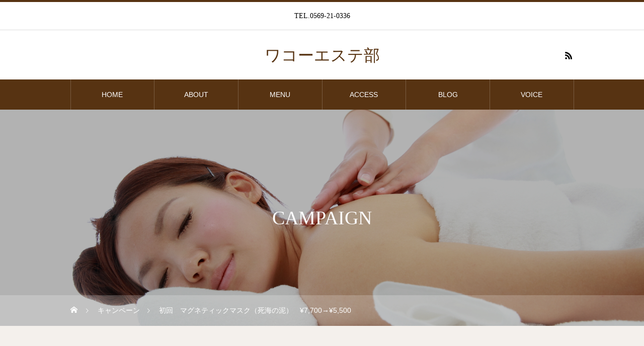

--- FILE ---
content_type: text/html; charset=UTF-8
request_url: https://esthe.wako2.com/campaign/campaign4/
body_size: 8021
content:
<!DOCTYPE html>
<html class="pc" lang="ja">
<head>
<meta charset="UTF-8">
<!--[if IE]><meta http-equiv="X-UA-Compatible" content="IE=edge"><![endif]-->
<meta name="viewport" content="width=device-width">
<title>初回　マグネティックマスク（死海の泥）　¥7,700→¥5,500 | ワコーエステ部</title>
<meta name="description" content="美容と健康の聖地、死海からの贈り物。マスクの中に含まれるミネラルが磁化され、磁石でとることによって血液がよくなり、ターンオーバーの活性化を促す。">
<link rel="pingback" href="https://esthe.wako2.com/xmlrpc.php">
<link rel="shortcut icon" href="https://esthe.wako2.com/wp-content/uploads/sites/2/2021/08/wako_logo2.png">
<meta name='robots' content='max-image-preview:large' />
<link rel='dns-prefetch' href='//s.w.org' />
<link rel="alternate" type="application/rss+xml" title="ワコーエステ部 &raquo; フィード" href="https://esthe.wako2.com/feed/" />
<link rel="alternate" type="application/rss+xml" title="ワコーエステ部 &raquo; コメントフィード" href="https://esthe.wako2.com/comments/feed/" />
		<script type="text/javascript">
			window._wpemojiSettings = {"baseUrl":"https:\/\/s.w.org\/images\/core\/emoji\/13.1.0\/72x72\/","ext":".png","svgUrl":"https:\/\/s.w.org\/images\/core\/emoji\/13.1.0\/svg\/","svgExt":".svg","source":{"concatemoji":"https:\/\/esthe.wako2.com\/wp-includes\/js\/wp-emoji-release.min.js?ver=5.8.12"}};
			!function(e,a,t){var n,r,o,i=a.createElement("canvas"),p=i.getContext&&i.getContext("2d");function s(e,t){var a=String.fromCharCode;p.clearRect(0,0,i.width,i.height),p.fillText(a.apply(this,e),0,0);e=i.toDataURL();return p.clearRect(0,0,i.width,i.height),p.fillText(a.apply(this,t),0,0),e===i.toDataURL()}function c(e){var t=a.createElement("script");t.src=e,t.defer=t.type="text/javascript",a.getElementsByTagName("head")[0].appendChild(t)}for(o=Array("flag","emoji"),t.supports={everything:!0,everythingExceptFlag:!0},r=0;r<o.length;r++)t.supports[o[r]]=function(e){if(!p||!p.fillText)return!1;switch(p.textBaseline="top",p.font="600 32px Arial",e){case"flag":return s([127987,65039,8205,9895,65039],[127987,65039,8203,9895,65039])?!1:!s([55356,56826,55356,56819],[55356,56826,8203,55356,56819])&&!s([55356,57332,56128,56423,56128,56418,56128,56421,56128,56430,56128,56423,56128,56447],[55356,57332,8203,56128,56423,8203,56128,56418,8203,56128,56421,8203,56128,56430,8203,56128,56423,8203,56128,56447]);case"emoji":return!s([10084,65039,8205,55357,56613],[10084,65039,8203,55357,56613])}return!1}(o[r]),t.supports.everything=t.supports.everything&&t.supports[o[r]],"flag"!==o[r]&&(t.supports.everythingExceptFlag=t.supports.everythingExceptFlag&&t.supports[o[r]]);t.supports.everythingExceptFlag=t.supports.everythingExceptFlag&&!t.supports.flag,t.DOMReady=!1,t.readyCallback=function(){t.DOMReady=!0},t.supports.everything||(n=function(){t.readyCallback()},a.addEventListener?(a.addEventListener("DOMContentLoaded",n,!1),e.addEventListener("load",n,!1)):(e.attachEvent("onload",n),a.attachEvent("onreadystatechange",function(){"complete"===a.readyState&&t.readyCallback()})),(n=t.source||{}).concatemoji?c(n.concatemoji):n.wpemoji&&n.twemoji&&(c(n.twemoji),c(n.wpemoji)))}(window,document,window._wpemojiSettings);
		</script>
		<style type="text/css">
img.wp-smiley,
img.emoji {
	display: inline !important;
	border: none !important;
	box-shadow: none !important;
	height: 1em !important;
	width: 1em !important;
	margin: 0 .07em !important;
	vertical-align: -0.1em !important;
	background: none !important;
	padding: 0 !important;
}
</style>
	<link rel='stylesheet' id='style-css'  href='https://esthe.wako2.com/wp-content/themes/heal_tcd077/style.css?ver=1.3.2' type='text/css' media='all' />
<link rel='stylesheet' id='wp-block-library-css'  href='https://esthe.wako2.com/wp-includes/css/dist/block-library/style.min.css?ver=5.8.12' type='text/css' media='all' />
<link rel='stylesheet' id='contact-form-7-css'  href='https://esthe.wako2.com/wp-content/plugins/contact-form-7/includes/css/styles.css?ver=5.4.2' type='text/css' media='all' />
<script type='text/javascript' src='https://esthe.wako2.com/wp-includes/js/jquery/jquery.min.js?ver=3.6.0' id='jquery-core-js'></script>
<script type='text/javascript' src='https://esthe.wako2.com/wp-includes/js/jquery/jquery-migrate.min.js?ver=3.3.2' id='jquery-migrate-js'></script>
<link rel="https://api.w.org/" href="https://esthe.wako2.com/wp-json/" /><link rel="canonical" href="https://esthe.wako2.com/campaign/campaign4/" />
<link rel='shortlink' href='https://esthe.wako2.com/?p=162' />
<link rel="alternate" type="application/json+oembed" href="https://esthe.wako2.com/wp-json/oembed/1.0/embed?url=https%3A%2F%2Festhe.wako2.com%2Fcampaign%2Fcampaign4%2F" />
<link rel="alternate" type="text/xml+oembed" href="https://esthe.wako2.com/wp-json/oembed/1.0/embed?url=https%3A%2F%2Festhe.wako2.com%2Fcampaign%2Fcampaign4%2F&#038;format=xml" />

<link rel="stylesheet" href="https://esthe.wako2.com/wp-content/themes/heal_tcd077/css/design-plus.css?ver=1.3.2">
<link rel="stylesheet" href="https://esthe.wako2.com/wp-content/themes/heal_tcd077/css/sns-botton.css?ver=1.3.2">
<link rel="stylesheet" media="screen and (max-width:1151px)" href="https://esthe.wako2.com/wp-content/themes/heal_tcd077/css/responsive.css?ver=1.3.2">
<link rel="stylesheet" media="screen and (max-width:1151px)" href="https://esthe.wako2.com/wp-content/themes/heal_tcd077/css/footer-bar.css?ver=1.3.2">

<script src="https://esthe.wako2.com/wp-content/themes/heal_tcd077/js/jquery.easing.1.4.js?ver=1.3.2"></script>
<script src="https://esthe.wako2.com/wp-content/themes/heal_tcd077/js/jscript.js?ver=1.3.2"></script>
<script src="https://esthe.wako2.com/wp-content/themes/heal_tcd077/js/comment.js?ver=1.3.2"></script>

<link rel="stylesheet" href="https://esthe.wako2.com/wp-content/themes/heal_tcd077/js/simplebar.css?ver=1.3.2">
<script src="https://esthe.wako2.com/wp-content/themes/heal_tcd077/js/simplebar.min.js?ver=1.3.2"></script>


<script src="https://esthe.wako2.com/wp-content/themes/heal_tcd077/js/header_fix.js?ver=1.3.2"></script>


<style type="text/css">

body, input, textarea { font-family: "Times New Roman" , "游明朝" , "Yu Mincho" , "游明朝体" , "YuMincho" , "ヒラギノ明朝 Pro W3" , "Hiragino Mincho Pro" , "HiraMinProN-W3" , "HGS明朝E" , "ＭＳ Ｐ明朝" , "MS PMincho" , serif; }
.gothic_font { font-family: "Hiragino Sans", "ヒラギノ角ゴ ProN", "Hiragino Kaku Gothic ProN", "游ゴシック", YuGothic, "メイリオ", Meiryo, sans-serif !important; }

.rich_font, .p-vertical { font-family: "Times New Roman" , "游明朝" , "Yu Mincho" , "游明朝体" , "YuMincho" , "ヒラギノ明朝 Pro W3" , "Hiragino Mincho Pro" , "HiraMinProN-W3" , "HGS明朝E" , "ＭＳ Ｐ明朝" , "MS PMincho" , serif; font-weight:500; }

.widget_headline { font-family: "Times New Roman" , "游明朝" , "Yu Mincho" , "游明朝体" , "YuMincho" , "ヒラギノ明朝 Pro W3" , "Hiragino Mincho Pro" , "HiraMinProN-W3" , "HGS明朝E" , "ＭＳ Ｐ明朝" , "MS PMincho" , serif; font-weight:500; }

.button_font { font-family: "Hiragino Sans", "ヒラギノ角ゴ ProN", "Hiragino Kaku Gothic ProN", "游ゴシック", YuGothic, "メイリオ", Meiryo, sans-serif; font-weight:500; }

.rich_font_type1 { font-family: Arial, "ヒラギノ角ゴ ProN W3", "Hiragino Kaku Gothic ProN", "メイリオ", Meiryo, sans-serif; }
.rich_font_type2 { font-family: "Hiragino Sans", "ヒラギノ角ゴ ProN", "Hiragino Kaku Gothic ProN", "游ゴシック", YuGothic, "メイリオ", Meiryo, sans-serif; font-weight:500; }
.rich_font_type3 { font-family: "Times New Roman" , "游明朝" , "Yu Mincho" , "游明朝体" , "YuMincho" , "ヒラギノ明朝 Pro W3" , "Hiragino Mincho Pro" , "HiraMinProN-W3" , "HGS明朝E" , "ＭＳ Ｐ明朝" , "MS PMincho" , serif; font-weight:500; }

.post_content, #next_prev_post { font-family: "Times New Roman" , "游明朝" , "Yu Mincho" , "游明朝体" , "YuMincho" , "ヒラギノ明朝 Pro W3" , "Hiragino Mincho Pro" , "HiraMinProN-W3" , "HGS明朝E" , "ＭＳ Ｐ明朝" , "MS PMincho" , serif; }

#site_desc { font-size:14px; }
@media screen and (max-width:750px) {
  #site_desc { font-size:11px; }
}
#global_menu { background:#573312; }
#global_menu > ul { border-color:#795c41; }
#global_menu > ul > li { border-color:#795c41; }
#global_menu > ul > li > a { color:#ffffff; }
#global_menu > ul > li > a:hover, #global_menu > ul > li.megamenu_parent.active_button > a { color:#bfa898; }
#global_menu ul ul { font-family: "Hiragino Sans", "ヒラギノ角ゴ ProN", "Hiragino Kaku Gothic ProN", "游ゴシック", YuGothic, "メイリオ", Meiryo, sans-serif !important; }
#global_menu ul ul a { color:#FFFFFF; background:#000000; }
#global_menu ul ul a:hover { background:#462809; }
#global_menu ul ul li.menu-item-has-children > a:before { color:#FFFFFF; }
#drawer_menu { background:#222222; }
#mobile_menu a { color:#ffffff; background:#222222; border-bottom:1px solid #444444; }
#mobile_menu li li a { color:#ffffff; background:#333333; }
#mobile_menu a:hover, #drawer_menu .close_button:hover, #mobile_menu .child_menu_button:hover { color:#ffffff; background:#ff7f00; }
#mobile_menu li li a:hover { color:#ffffff; }
.megamenu_menu_list { background:rgba(0,0,0,0.5); }
.megamenu_menu_list .title_area { background:rgba(52,30,9,0.5); }
.megamenu_menu_list .title { font-size:26px; }
.megamenu_menu_list .title span { font-size:16px; }
.megamenu_blog_list { background:rgba(0,0,0,0.5); }
.megamenu_blog_list .post_list .title_area {
  background: -moz-linear-gradient(top,  rgba(0,0,0,0) 0%, rgba(0,0,0,0.8) 100%);
  background: -webkit-linear-gradient(top,  rgba(0,0,0,0) 0%,rgba(0,0,0,0.8) 100%);
  background: linear-gradient(to bottom,  rgba(0,0,0,0) 0%,rgba(0,0,0,0.8) 100%);
}
.megamenu_blog_list .post_list .title { font-size:14px; }
.megamenu_blog_list .menu_area a:hover, .megamenu_blog_list .menu_area li.active a { color:#bfa898; }
#bread_crumb { background:rgba(255,255,255,0.2); }
#footer_banner .title { font-size:22px; color:#ffffff; background:rgba(52,30,9,0.5); }
@media screen and (max-width:750px) {
  #footer_banner .title { font-size:20px; }
}
#footer_button a { color:#58330c  !important; border-color:#59340e; }
#footer_button a:hover { color:#ffffff !important; background:#472805; border-color:#472805; }

#page_header .headline_area { color:#FFFFFF; }
#page_header .headline { font-size:38px; }
#page_header .sub_title { font-size:18px; }
#campaign_title_area .title { font-size:28px; }
#campaign_article .post_content { font-size:16px; }
#campaign_list .title { font-size:14px; }
#related_campaign_list .headline { font-size:16px; color:#ffffff; background:#58330d; }
#related_campaign_list .button a { color:#58330c; border-color:#59340e; }
#related_campaign_list .button a:hover { color:#ffffff; border-color:#59340e; background:#59340e; }
@media screen and (max-width:750px) {
  #page_header .headline { font-size:22px; }
  #page_header .sub_title { font-size:12px; }
  #campaign_title_area .title { font-size:20px; }
  #campaign_article .post_content { font-size:16px; }
  #campaign_list .title { font-size:13px; }
  #related_campaign_list .headline { font-size:14px; }
}

.author_profile a.avatar img, .animate_image img, .animate_background .image, #recipe_archive .blur_image {
  width:100%; height:auto;
  -webkit-transition: transform  0.75s ease;
  transition: transform  0.75s ease;
}
.author_profile a.avatar:hover img, .animate_image:hover img, .animate_background:hover .image, #recipe_archive a:hover .blur_image {
  -webkit-transform: scale(1.2);
  transform: scale(1.2);
}




a { color:#000; }

#header_logo a, #footer_logo a, #comment_headline, .tcd_category_list a:hover, .tcd_category_list .child_menu_button:hover, #post_title_area .post_meta a:hover, #news_list a:hover .date, .index_blog .blog_list .post_meta li a:hover,
  .cardlink_title a:hover, #related_post .item a:hover, .comment a:hover, .comment_form_wrapper a:hover, .author_profile a:hover, .author_profile .author_link li a:hover:before, #post_meta_bottom a:hover,
    #searchform .submit_button:hover:before, .styled_post_list1 a:hover .title_area, .styled_post_list1 a:hover .date, .p-dropdown__title:hover:after, .p-dropdown__list li a:hover, #menu_button:hover:before
  { color: #573312; }

#submit_comment:hover, #cancel_comment_reply a:hover, #wp-calendar #prev a:hover, #wp-calendar #next a:hover, #wp-calendar td a:hover, #p_readmore .button, .page_navi span.current, .page_navi a:hover, #post_pagination p, #post_pagination a:hover, .c-pw__btn:hover, #post_pagination a:hover
  { background-color: #573312; }

#header, #comment_textarea textarea:focus, .c-pw__box-input:focus, .page_navi span.current, .page_navi a:hover, #post_pagination p, #post_pagination a:hover
  { border-color: #573312; }

a:hover, #header_logo a:hover, #footer_logo a:hover, #bread_crumb a:hover, #bread_crumb li.home a:hover:before, #next_prev_post a:hover, #next_prev_post a:hover:before, #schedule_list_headline_pc a:hover:before, #staff_single_header li a:hover:before, #header_social_link li a:hover:before, .blog_list .post_meta li a:hover
  { color: #999999; }
#p_readmore .button:hover
  { background-color: #999999; }
.post_content a { color:#000000; }
.post_content a:hover { color:#999999; }
body { background:#f4f0ec; }


.styled_h2 {
  font-size:22px !important; text-align:left; color:#000000;   border-top:1px solid #222222;
  border-bottom:1px solid #222222;
  border-left:0px solid #222222;
  border-right:0px solid #222222;
  padding:30px 0px 30px 0px !important;
  margin:0px 0px 30px !important;
}
.styled_h3 {
  font-size:20px !important; text-align:left; color:#000000;   border-top:2px solid #222222;
  border-bottom:1px solid #dddddd;
  border-left:0px solid #dddddd;
  border-right:0px solid #dddddd;
  padding:30px 0px 30px 20px !important;
  margin:0px 0px 30px !important;
}
.styled_h4 {
  font-size:18px !important; text-align:left; color:#000000;   border-top:0px solid #dddddd;
  border-bottom:0px solid #dddddd;
  border-left:2px solid #222222;
  border-right:0px solid #dddddd;
  padding:10px 0px 10px 15px !important;
  margin:0px 0px 30px !important;
}
.styled_h5 {
  font-size:16px !important; text-align:left; color:#000000;   border-top:0px solid #dddddd;
  border-bottom:0px solid #dddddd;
  border-left:0px solid #dddddd;
  border-right:0px solid #dddddd;
  padding:15px 15px 15px 15px !important;
  margin:0px 0px 30px !important;
}
.q_custom_button1 { background: #535353; color: #ffffff !important; border-color: #535353 !important; }
.q_custom_button1:hover, .q_custom_button1:focus { background: #7d7d7d; color: #ffffff !important; border-color: #7d7d7d !important; }
.q_custom_button2 { background: #535353; color: #ffffff !important; border-color: #535353 !important; }
.q_custom_button2:hover, .q_custom_button2:focus { background: #7d7d7d; color: #ffffff !important; border-color: #7d7d7d !important; }
.q_custom_button3 { background: #535353; color: #ffffff !important; border-color: #535353 !important; }
.q_custom_button3:hover, .q_custom_button3:focus { background: #7d7d7d; color: #ffffff !important; border-color: #7d7d7d !important; }
.speech_balloon_left1 .speach_balloon_text { background-color: #ffdfdf; border-color: #ffdfdf; color: #000000 }
.speech_balloon_left1 .speach_balloon_text::before { border-right-color: #ffdfdf }
.speech_balloon_left1 .speach_balloon_text::after { border-right-color: #ffdfdf }
.speech_balloon_left2 .speach_balloon_text { background-color: #ffffff; border-color: #ff5353; color: #000000 }
.speech_balloon_left2 .speach_balloon_text::before { border-right-color: #ff5353 }
.speech_balloon_left2 .speach_balloon_text::after { border-right-color: #ffffff }
.speech_balloon_right1 .speach_balloon_text { background-color: #ccf4ff; border-color: #ccf4ff; color: #000000 }
.speech_balloon_right1 .speach_balloon_text::before { border-left-color: #ccf4ff }
.speech_balloon_right1 .speach_balloon_text::after { border-left-color: #ccf4ff }
.speech_balloon_right2 .speach_balloon_text { background-color: #ffffff; border-color: #0789b5; color: #000000 }
.speech_balloon_right2 .speach_balloon_text::before { border-left-color: #0789b5 }
.speech_balloon_right2 .speach_balloon_text::after { border-left-color: #ffffff }

</style>

<!-- Global site tag (gtag.js) - Google Analytics -->
<script async src="https://www.googletagmanager.com/gtag/js?id=UA-207894447-1">
</script>
<script>
  window.dataLayer = window.dataLayer || [];
  function gtag(){dataLayer.push(arguments);}
  gtag('js', new Date());

  gtag('config', 'UA-207894447-1');
</script></head>
<body id="body" class="campaign-template-default single single-campaign postid-162 use_header_fix">


<div id="container">

 <header id="header">

    <div id="site_desc" class="rich_font_type3"><span >TEL.0569-21-0336</span></div>
  
  <div id="header_top">
   <div id="header_logo">
    <div class="logo">
 <a href="https://esthe.wako2.com/" title="ワコーエステ部">
    <span class="pc_logo_text" style="font-size:32px;">ワコーエステ部</span>
      <span class="mobile_logo_text" style="font-size:24px;">ワコーエステ部</span>
   </a>
</div>

   </div>
         <ul id="header_social_link" class="clearfix">
                            <li class="rss"><a href="https://esthe.wako2.com/feed/" rel="nofollow" target="_blank" title="RSS"><span>RSS</span></a></li>   </ul>
     </div>

    <a href="#" id="menu_button"><span>メニュー</span></a>
  <nav id="global_menu" class="rich_font_type2">
   <ul id="menu-%e3%83%a1%e3%83%8b%e3%83%a5%e3%83%bc" class="menu"><li id="menu-item-46" class="menu-item menu-item-type-custom menu-item-object-custom menu-item-home menu-item-46"><a href="https://esthe.wako2.com/">HOME</a></li>
<li id="menu-item-48" class="menu-item menu-item-type-custom menu-item-object-custom menu-item-48"><a href="https://esthe.wako2.com/about">ABOUT</a></li>
<li id="menu-item-47" class="menu-item menu-item-type-custom menu-item-object-custom menu-item-47"><a href="https://esthe.wako2.com/menu" class="megamenu_button" data-megamenu="js-megamenu47">MENU</a></li>
<li id="menu-item-53" class="menu-item menu-item-type-custom menu-item-object-custom menu-item-53"><a href="https://esthe.wako2.com/access">ACCESS</a></li>
<li id="menu-item-54" class="menu-item menu-item-type-custom menu-item-object-custom menu-item-has-children menu-item-54"><a href="https://esthe.wako2.com/blog">BLOG</a>
<ul class="sub-menu">
	<li id="menu-item-49" class="menu-item menu-item-type-taxonomy menu-item-object-category menu-item-49"><a href="https://esthe.wako2.com/category/category1/">エステ</a></li>
	<li id="menu-item-50" class="menu-item menu-item-type-taxonomy menu-item-object-category menu-item-50"><a href="https://esthe.wako2.com/category/category2/">アーユルヴェーダ</a></li>
	<li id="menu-item-51" class="menu-item menu-item-type-taxonomy menu-item-object-category menu-item-51"><a href="https://esthe.wako2.com/category/category3/">フェイシャル</a></li>
	<li id="menu-item-155" class="menu-item menu-item-type-taxonomy menu-item-object-category menu-item-155"><a href="https://esthe.wako2.com/category/category4/">豆知識</a></li>
</ul>
</li>
<li id="menu-item-55" class="menu-item menu-item-type-custom menu-item-object-custom menu-item-55"><a href="https://esthe.wako2.com/voice">VOICE</a></li>
</ul>  </nav>
  
  <div class="megamenu_menu_list" id="js-megamenu47">
 <div class="megamenu_menu_list_inner clearfix">

    <div class="menu_list clearfix rich_font_type2">
      <article class="item">
    <a class="clearfix animate_background" href="https://esthe.wako2.com/menu/facialcare/">
     <div class="image_wrap">
      <div class="image" style="background:url(https://esthe.wako2.com/wp-content/uploads/sites/2/2021/08/wako015.jpg) no-repeat center center; background-size:cover;"></div>
     </div>
     <div class="title_area">
            <h4 class="title">Faicial Care<span>フェイシャルケア</span></h4>
           </div>
    </a>
   </article>
      <article class="item">
    <a class="clearfix animate_background" href="https://esthe.wako2.com/menu/sekizui/">
     <div class="image_wrap">
      <div class="image" style="background:url(https://esthe.wako2.com/wp-content/uploads/sites/2/2023/06/wakoimage001.jpg) no-repeat center center; background-size:cover;"></div>
     </div>
     <div class="title_area">
            <h4 class="title">脊髄セラピー</h4>
           </div>
    </a>
   </article>
      <article class="item">
    <a class="clearfix animate_background" href="https://esthe.wako2.com/menu/facialcare2/">
     <div class="image_wrap">
      <div class="image" style="background:url(https://esthe.wako2.com/wp-content/uploads/sites/2/2021/08/wako017.jpg) no-repeat center center; background-size:cover;"></div>
     </div>
     <div class="title_area">
            <h4 class="title">Facial Care(Drリセラ)<span>フェイシャルケア(Drリセラ)</span></h4>
           </div>
    </a>
   </article>
      <article class="item">
    <a class="clearfix animate_background" href="https://esthe.wako2.com/menu/ayurveda/">
     <div class="image_wrap">
      <div class="image" style="background:url(https://esthe.wako2.com/wp-content/uploads/sites/2/2021/08/5D2M3299.jpg) no-repeat center center; background-size:cover;"></div>
     </div>
     <div class="title_area">
            <h4 class="title">Ayurveda<span>アーユルヴェーダ</span></h4>
           </div>
    </a>
   </article>
      <article class="item">
    <a class="clearfix animate_background" href="https://esthe.wako2.com/menu/masktreatment/">
     <div class="image_wrap">
      <div class="image" style="background:url(https://esthe.wako2.com/wp-content/uploads/sites/2/2021/08/wako034.jpg) no-repeat center center; background-size:cover;"></div>
     </div>
     <div class="title_area">
            <h4 class="title">Mast Treatment<span>マスクトリートメント</span></h4>
           </div>
    </a>
   </article>
      <article class="item">
    <a class="clearfix animate_background" href="https://esthe.wako2.com/menu/reflexology/">
     <div class="image_wrap">
      <div class="image" style="background:url(https://esthe.wako2.com/wp-content/uploads/sites/2/2021/08/wako035.jpg) no-repeat center center; background-size:cover;"></div>
     </div>
     <div class="title_area">
            <h4 class="title">Bridal<span>ブライダルエステ</span></h4>
           </div>
    </a>
   </article>
     </div><!-- END .menu_list -->
  
 </div>
</div>

 </header>

 

<div id="page_header" style="background:url(https://esthe.wako2.com/wp-content/uploads/sites/2/2021/08/wako011-1.jpg) no-repeat center center; background-size:cover;">
 <div class="headline_area rich_font_type3">
  <h2 class="headline">CAMPAIGN</h2>   </div>
 <div id="bread_crumb" class="gothic_font">

<ul class="clearfix" itemscope itemtype="http://schema.org/BreadcrumbList">
 <li itemprop="itemListElement" itemscope itemtype="http://schema.org/ListItem" class="home"><a itemprop="item" href="https://esthe.wako2.com/"><span itemprop="name">ホーム</span></a><meta itemprop="position" content="1"></li>
 <li itemprop="itemListElement" itemscope itemtype="http://schema.org/ListItem"><a itemprop="item" href="https://esthe.wako2.com/campaign/"><span itemprop="name">キャンペーン</span></a><meta itemprop="position" content="2"></li>
 <li class="last" itemprop="itemListElement" itemscope itemtype="http://schema.org/ListItem"><span itemprop="name">初回　マグネティックマスク（死海の泥）　¥7,700→¥5,500</span><meta itemprop="position" content="3"></li>
</ul>

</div>
 <div class="overlay" style="background:rgba(0,0,0,0.3);"></div></div>

<div id="main_contents" class="clearfix">

 <div id="main_col" class="clearfix">

  
  <article id="campaign_article">

      <div id="campaign_title_area">
        <h1 class="title rich_font entry-title">初回　マグネティックマスク（死海の泥）　¥7,700→¥5,500</h1>
    <p class="date"><time class="entry-date updated" datetime="2024-11-25T15:05:15+09:00">2024.12.24</time></p>   </div>

   
      <div id="campaign_post_image">
    <div class="image" style="background:url(https://esthe.wako2.com/wp-content/uploads/sites/2/2021/08/wako043-650x410.jpg) no-repeat center center; background-size:cover;"></div>
   </div>
   
   
   
   
      <div class="post_content clearfix">
    <p>美容と健康の聖地、死海からの贈り物。マスクの中に含まれるミネラルが磁化され、磁石でとることによって血液がよくなり、ターンオーバーの活性化を促す。たるみ・しわ・シミケア・美白・保湿効果◎</p>
<h1>¥7,700→¥5,500</h1>
   </div>

   
   
      <div id="next_prev_post" class="clearfix">
    <div class="item prev_post clearfix">
 <a class="animate_background" href="https://esthe.wako2.com/campaign/campaign8/">
  <div class="title_area">
   <p class="title"><span>全員　【お誕生日限定クーポン】全身アーユルヴェーダ　¥13,000→¥8,800</span></p>
   <p class="nav">前の記事</p>
  </div>
 </a>
</div>
   </div>
   
  </article><!-- END #article -->

  
    <div id="related_campaign_list">
   <h3 class="headline rich_font_type2">関連キャンペーン</h3>
   <div id="campaign_list" class="clearfix">
        <article class="item">
     <a class="link animate_background" href="https://esthe.wako2.com/campaign/%e5%86%8d%e6%9d%a5-%e3%83%9e%e3%82%b0%e3%83%8d%e3%83%86%e3%82%a3%e3%83%83%e3%82%af%e3%83%9e%e3%82%b9%e3%82%af-%c2%a57700%e5%86%86%e2%86%92%c2%a56800%e5%86%86/">
      <div class="image_wrap">
              <div class="image" style="background:url(https://esthe.wako2.com/wp-content/uploads/sites/2/2023/01/1674559243138-520x520.jpg) no-repeat center center; background-size:cover;"></div>
      </div>
      <div class="title_area">
       <h3 class="title gothic_font"><span>再来 マグネティックマスク　 ¥7,700円→¥6,800円</span></h3>
       <p class="date"><time class="entry-date updated" datetime="2023-02-20T08:58:53+09:00">2023.02.15</time></p>      </div>
     </a>
    </article>
        <article class="item">
     <a class="link animate_background" href="https://esthe.wako2.com/campaign/%e9%a0%ad%e3%81%8b%e3%82%89%e8%b6%b3%e5%85%88%e3%81%be%e3%81%a7%e7%99%92%e3%81%97%e3%81%ae%e3%81%b2%e3%81%a8%e6%99%82%e3%82%92/">
      <div class="image_wrap">
              <div class="image" style="background:url(https://esthe.wako2.com/wp-content/uploads/sites/2/2023/04/Wako099-520x520.jpg) no-repeat center center; background-size:cover;"></div>
      </div>
      <div class="title_area">
       <h3 class="title gothic_font"><span>頭から足先まで癒しのひと時を</span></h3>
       <p class="date"><time class="entry-date updated" datetime="2024-11-25T15:34:47+09:00">2024.11.25</time></p>      </div>
     </a>
    </article>
        <article class="item">
     <a class="link animate_background" href="https://esthe.wako2.com/campaign/campaign9/">
      <div class="image_wrap">
              <div class="image" style="background:url(https://esthe.wako2.com/wp-content/uploads/sites/2/2021/08/wako020-520x520.jpg) no-repeat center center; background-size:cover;"></div>
      </div>
      <div class="title_area">
       <h3 class="title gothic_font"><span>初回　アンチエイジングコース60分　¥7,800円→¥6,800円</span></h3>
       <p class="date"><time class="entry-date updated" datetime="2023-02-20T08:58:59+09:00">2023.02.15</time></p>      </div>
     </a>
    </article>
        <article class="item">
     <a class="link animate_background" href="https://esthe.wako2.com/campaign/campaign3/">
      <div class="image_wrap">
              <div class="image" style="background:url(https://esthe.wako2.com/wp-content/uploads/sites/2/2021/08/wako010-520x520.jpg) no-repeat center center; background-size:cover;"></div>
      </div>
      <div class="title_area">
       <h3 class="title gothic_font"><span>初回　人気化粧品によるドクターリセラのホワイトニングコース　¥7,700→¥5,500</span></h3>
       <p class="date"><time class="entry-date updated" datetime="2023-02-20T08:59:49+09:00">2023.02.15</time></p>      </div>
     </a>
    </article>
        <article class="item">
     <a class="link animate_background" href="https://esthe.wako2.com/campaign/campaign8/">
      <div class="image_wrap">
              <div class="image" style="background:url(https://esthe.wako2.com/wp-content/uploads/sites/2/2023/02/birthday-cake-6591720_1920-520x520.jpg) no-repeat center center; background-size:cover;"></div>
      </div>
      <div class="title_area">
       <h3 class="title gothic_font"><span>全員　【お誕生日限定クーポン】全身アーユルヴェーダ　¥13,000→¥8,800</span></h3>
       <p class="date"><time class="entry-date updated" datetime="2024-11-25T15:35:12+09:00">2024.11.25</time></p>      </div>
     </a>
    </article>
        <article class="item">
     <a class="link animate_background" href="https://esthe.wako2.com/campaign/campaign7/">
      <div class="image_wrap">
              <div class="image" style="background:url(https://esthe.wako2.com/wp-content/uploads/sites/2/2024/11/20220512-IMG_6663-520x520.jpg) no-repeat center center; background-size:cover;"></div>
      </div>
      <div class="title_area">
       <h3 class="title gothic_font"><span>全員　肌質改善スペシャルケア￥22000→11000</span></h3>
       <p class="date"><time class="entry-date updated" datetime="2024-11-25T15:36:16+09:00">2024.11.25</time></p>      </div>
     </a>
    </article>
       </div><!-- END #campaign_list -->
      <p class="button gothic_font"><a href="https://esthe.wako2.com/campaign/">キャンペーン一覧</a></p>
     </div><!-- END #related_campaign_list -->
  
 </div><!-- END #main_col -->

 <div id="side_col">
<div class="widget_content clearfix styled_post_list1_widget" id="styled_post_list1_widget-2">
<h3 class="widget_headline"><span>最近の記事</span></h3><ol class="styled_post_list1 clearfix">
 <li class="clearfix">
  <a class="clearfix animate_background" href="https://esthe.wako2.com/2023/04/17/blog10/">
   <div class="image_wrap">
    <div class="image" style="background:url(https://esthe.wako2.com/wp-content/uploads/sites/2/2023/04/Wako099-520x520.jpg) no-repeat center center; background-size:cover;"></div>
   </div>
   <h4 class="title"><span>毎日を豊かにする習慣”デトックス”</span></h4>
  </a>
 </li>
 <li class="clearfix">
  <a class="clearfix animate_background" href="https://esthe.wako2.com/2022/02/21/blog8/">
   <div class="image_wrap">
    <div class="image" style="background:url(https://esthe.wako2.com/wp-content/uploads/sites/2/2022/02/I069016062_349-262-e1645430164844.jpg) no-repeat center center; background-size:cover;"></div>
   </div>
   <h4 class="title"><span>春は痩せ時</span></h4>
  </a>
 </li>
 <li class="clearfix">
  <a class="clearfix animate_background" href="https://esthe.wako2.com/2021/11/22/blog6/">
   <div class="image_wrap">
    <div class="image" style="background:url(https://esthe.wako2.com/wp-content/uploads/sites/2/2021/11/Wako048-520x520.jpeg) no-repeat center center; background-size:cover;"></div>
   </div>
   <h4 class="title"><span>朝のルーティンで腸内環境を整える</span></h4>
  </a>
 </li>
</ol>
</div>
<div class="widget_content clearfix tcd_category_list_widget" id="tcd_category_list_widget-2">
<h3 class="widget_headline"><span>カテゴリー</span></h3><ul class="tcd_category_list clearfix">
 	<li class="cat-item cat-item-2"><a href="https://esthe.wako2.com/category/category1/">エステ</a>
</li>
	<li class="cat-item cat-item-1"><a href="https://esthe.wako2.com/category/uncategorized/">未分類</a>
</li>
	<li class="cat-item cat-item-7"><a href="https://esthe.wako2.com/category/category4/">豆知識</a>
</li>
</ul>
</div>
</div>
</div><!-- END #main_contents -->


 <div id="return_top">
  <a href="#body"><span>PAGE TOP</span></a>
 </div>

  <div id="footer_banner" class="clearfix">
    <div class="item">
   <a class="link animate_background" href="https://esthe.wako2.com/access">
    <div class="image_wrap">
     <div class="image" style="background:url(https://esthe.wako2.com/wp-content/uploads/sites/2/2021/08/wako008.jpg) no-repeat center center; background-size:cover;"></div>
    </div>
    <p class="title rich_font">ACCESS</p>
   </a>
  </div>
    <div class="item">
   <a class="link animate_background" href="https://esthe.wako2.com/toiawase">
    <div class="image_wrap">
     <div class="image" style="background:url(https://esthe.wako2.com/wp-content/uploads/sites/2/2024/11/heart-3147976_1920.jpg) no-repeat center center; background-size:cover;"></div>
    </div>
    <p class="title rich_font">ONLINE</p>
   </a>
  </div>
    <div class="item">
   <a class="link animate_background" href="https://esthe.wako2.com/about">
    <div class="image_wrap">
     <div class="image" style="background:url(https://esthe.wako2.com/wp-content/uploads/sites/2/2021/08/wako019.jpg) no-repeat center center; background-size:cover;"></div>
    </div>
    <p class="title rich_font">ABOUT</p>
   </a>
  </div>
   </div><!-- END #footer_banner -->
 
 <footer id="footer">

  <div id="footer_top" style="background:#f4f0ec;">

      <div id="footer_logo">
    
<h3 class="logo">
 <a href="https://esthe.wako2.com/" title="ワコーエステ部">
    <span class="pc_logo_text" style="font-size:32px;">ワコーエステ部</span>
      <span class="mobile_logo_text" style="font-size:24px;">ワコーエステ部</span>
   </a>
</h3>

   </div>
   
      <p id="company_info">お気軽にお問い合わせください。<br />
<br />
愛知県半田市北二ツ坂町二丁目１番地３ ワコービル２F<br />
TEL. 0569-21-0336</p>
   
         <ul id="footer_social_link" class="clearfix">
                            <li class="rss"><a href="https://esthe.wako2.com/feed/" rel="nofollow" target="_blank" title="RSS"><span>RSS</span></a></li>   </ul>
   
      <p id="footer_button" class="button_font"><a href="https://esthe.wako2.com/toiawase" >お問い合わせ</a></p>
   
  </div><!-- END #footer_top -->

    <p id="company_date" class="gothic_font">月～日　10:00～18:00（最終受付17:00）</p>
  
    
  <p id="copyright" style="color:#ffffff; background:#58330d;"> © 2021 WAKO  inc.</p>

 </footer>

 
</div><!-- #container -->

<div id="drawer_menu">
  <nav>
  <ul id="mobile_menu" class="menu"><li class="menu-item menu-item-type-custom menu-item-object-custom menu-item-home menu-item-46"><a href="https://esthe.wako2.com/">HOME</a></li>
<li class="menu-item menu-item-type-custom menu-item-object-custom menu-item-48"><a href="https://esthe.wako2.com/about">ABOUT</a></li>
<li class="menu-item menu-item-type-custom menu-item-object-custom menu-item-47"><a href="https://esthe.wako2.com/menu" class="megamenu_button" data-megamenu="js-megamenu47">MENU</a></li>
<li class="menu-item menu-item-type-custom menu-item-object-custom menu-item-53"><a href="https://esthe.wako2.com/access">ACCESS</a></li>
<li class="menu-item menu-item-type-custom menu-item-object-custom menu-item-has-children menu-item-54"><a href="https://esthe.wako2.com/blog">BLOG</a>
<ul class="sub-menu">
	<li class="menu-item menu-item-type-taxonomy menu-item-object-category menu-item-49"><a href="https://esthe.wako2.com/category/category1/">エステ</a></li>
	<li class="menu-item menu-item-type-taxonomy menu-item-object-category menu-item-50"><a href="https://esthe.wako2.com/category/category2/">アーユルヴェーダ</a></li>
	<li class="menu-item menu-item-type-taxonomy menu-item-object-category menu-item-51"><a href="https://esthe.wako2.com/category/category3/">フェイシャル</a></li>
	<li class="menu-item menu-item-type-taxonomy menu-item-object-category menu-item-155"><a href="https://esthe.wako2.com/category/category4/">豆知識</a></li>
</ul>
</li>
<li class="menu-item menu-item-type-custom menu-item-object-custom menu-item-55"><a href="https://esthe.wako2.com/voice">VOICE</a></li>
</ul> </nav>
  <div id="mobile_banner">
   </div><!-- END #header_mobile_banner -->
</div>

<script>
jQuery(document).ready(function($){
  });
</script>


<script type='text/javascript' src='https://esthe.wako2.com/wp-includes/js/comment-reply.min.js?ver=5.8.12' id='comment-reply-js'></script>
<script type='text/javascript' src='https://esthe.wako2.com/wp-includes/js/dist/vendor/regenerator-runtime.min.js?ver=0.13.7' id='regenerator-runtime-js'></script>
<script type='text/javascript' src='https://esthe.wako2.com/wp-includes/js/dist/vendor/wp-polyfill.min.js?ver=3.15.0' id='wp-polyfill-js'></script>
<script type='text/javascript' id='contact-form-7-js-extra'>
/* <![CDATA[ */
var wpcf7 = {"api":{"root":"https:\/\/esthe.wako2.com\/wp-json\/","namespace":"contact-form-7\/v1"}};
/* ]]> */
</script>
<script type='text/javascript' src='https://esthe.wako2.com/wp-content/plugins/contact-form-7/includes/js/index.js?ver=5.4.2' id='contact-form-7-js'></script>
<script type='text/javascript' src='https://esthe.wako2.com/wp-includes/js/wp-embed.min.js?ver=5.8.12' id='wp-embed-js'></script>
</body>
</html>